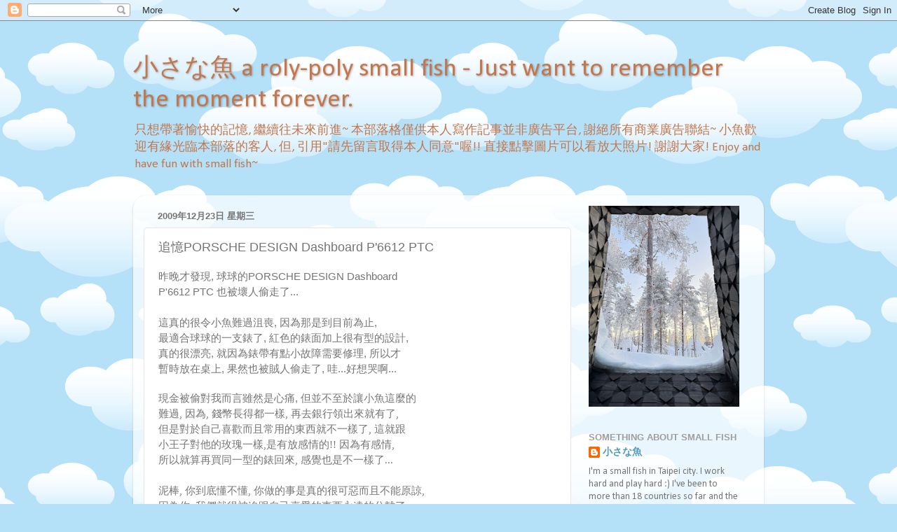

--- FILE ---
content_type: text/html; charset=UTF-8
request_url: http://2nd-ocean.blogspot.com/2009/12/porsche-design-dashboard-p-ptc.html
body_size: 16518
content:
<!DOCTYPE html>
<html class='v2' dir='ltr' lang='zh-TW'>
<head>
<link href='https://www.blogger.com/static/v1/widgets/335934321-css_bundle_v2.css' rel='stylesheet' type='text/css'/>
<meta content='width=1100' name='viewport'/>
<meta content='text/html; charset=UTF-8' http-equiv='Content-Type'/>
<meta content='blogger' name='generator'/>
<link href='http://2nd-ocean.blogspot.com/favicon.ico' rel='icon' type='image/x-icon'/>
<link href='http://2nd-ocean.blogspot.com/2009/12/porsche-design-dashboard-p-ptc.html' rel='canonical'/>
<link rel="alternate" type="application/atom+xml" title="小さな魚 a roly-poly small fish - Just want to remember the moment forever. - Atom" href="http://2nd-ocean.blogspot.com/feeds/posts/default" />
<link rel="alternate" type="application/rss+xml" title="小さな魚 a roly-poly small fish - Just want to remember the moment forever. - RSS" href="http://2nd-ocean.blogspot.com/feeds/posts/default?alt=rss" />
<link rel="service.post" type="application/atom+xml" title="小さな魚 a roly-poly small fish - Just want to remember the moment forever. - Atom" href="https://www.blogger.com/feeds/6567348651669111980/posts/default" />

<link rel="alternate" type="application/atom+xml" title="小さな魚 a roly-poly small fish - Just want to remember the moment forever. - Atom" href="http://2nd-ocean.blogspot.com/feeds/3234875606611937474/comments/default" />
<!--Can't find substitution for tag [blog.ieCssRetrofitLinks]-->
<meta content='http://2nd-ocean.blogspot.com/2009/12/porsche-design-dashboard-p-ptc.html' property='og:url'/>
<meta content='追憶PORSCHE DESIGN Dashboard P&amp;#39;6612 PTC' property='og:title'/>
<meta content='昨晚才發現, 球球的PORSCHE DESIGN Dashboard P&#39;6612 PTC 也被壞人偷走了... 這真的很令小魚難過沮喪, 因為那是到目前為止, 最適合球球的一支錶了, 紅色的錶面加上很有型的設計, 真的很漂亮, 就因為錶帶有點小故障需要修理, 所以才 暫時 放在...' property='og:description'/>
<title>小さな魚 a roly-poly small fish - Just want to remember the moment forever.: 追憶PORSCHE DESIGN Dashboard P&#39;6612 PTC</title>
<style type='text/css'>@font-face{font-family:'Calibri';font-style:normal;font-weight:400;font-display:swap;src:url(//fonts.gstatic.com/l/font?kit=J7afnpV-BGlaFfdAhLEY67FIEjg&skey=a1029226f80653a8&v=v15)format('woff2');unicode-range:U+0000-00FF,U+0131,U+0152-0153,U+02BB-02BC,U+02C6,U+02DA,U+02DC,U+0304,U+0308,U+0329,U+2000-206F,U+20AC,U+2122,U+2191,U+2193,U+2212,U+2215,U+FEFF,U+FFFD;}</style>
<style id='page-skin-1' type='text/css'><!--
/*-----------------------------------------------
Blogger Template Style
Name:     Picture Window
Designer: Josh Peterson
URL:      www.noaesthetic.com
----------------------------------------------- */
/* Variable definitions
====================
<Variable name="keycolor" description="Main Color" type="color" default="#1a222a"/>
<Variable name="body.background" description="Body Background" type="background"
color="#727272" default="#111111 url(//themes.googleusercontent.com/image?id=1OACCYOE0-eoTRTfsBuX1NMN9nz599ufI1Jh0CggPFA_sK80AGkIr8pLtYRpNUKPmwtEa) repeat-x fixed top center"/>
<Group description="Page Text" selector="body">
<Variable name="body.font" description="Font" type="font"
default="normal normal 15px Arial, Tahoma, Helvetica, FreeSans, sans-serif"/>
<Variable name="body.text.color" description="Text Color" type="color" default="#333333"/>
</Group>
<Group description="Backgrounds" selector=".body-fauxcolumns-outer">
<Variable name="body.background.color" description="Outer Background" type="color" default="#296695"/>
<Variable name="header.background.color" description="Header Background" type="color" default="transparent"/>
<Variable name="post.background.color" description="Post Background" type="color" default="#ffffff"/>
</Group>
<Group description="Links" selector=".main-outer">
<Variable name="link.color" description="Link Color" type="color" default="#336699"/>
<Variable name="link.visited.color" description="Visited Color" type="color" default="#6699cc"/>
<Variable name="link.hover.color" description="Hover Color" type="color" default="#33aaff"/>
</Group>
<Group description="Blog Title" selector=".header h1">
<Variable name="header.font" description="Title Font" type="font"
default="normal normal 36px Arial, Tahoma, Helvetica, FreeSans, sans-serif"/>
<Variable name="header.text.color" description="Text Color" type="color" default="#ffffff" />
</Group>
<Group description="Tabs Text" selector=".tabs-inner .widget li a">
<Variable name="tabs.font" description="Font" type="font"
default="normal normal 15px Arial, Tahoma, Helvetica, FreeSans, sans-serif"/>
<Variable name="tabs.text.color" description="Text Color" type="color" default="#ffffff"/>
<Variable name="tabs.selected.text.color" description="Selected Color" type="color" default="#4d99c3"/>
</Group>
<Group description="Tabs Background" selector=".tabs-outer .PageList">
<Variable name="tabs.background.color" description="Background Color" type="color" default="transparent"/>
<Variable name="tabs.selected.background.color" description="Selected Color" type="color" default="transparent"/>
<Variable name="tabs.separator.color" description="Separator Color" type="color" default="transparent"/>
</Group>
<Group description="Post Title" selector="h3.post-title, .comments h4">
<Variable name="post.title.font" description="Title Font" type="font"
default="normal normal 18px Arial, Tahoma, Helvetica, FreeSans, sans-serif"/>
</Group>
<Group description="Date Header" selector=".date-header">
<Variable name="date.header.color" description="Text Color" type="color" default="#757575"/>
</Group>
<Group description="Post" selector=".post">
<Variable name="post.footer.text.color" description="Footer Text Color" type="color" default="#999999"/>
<Variable name="post.border.color" description="Border Color" type="color" default="#dddddd"/>
</Group>
<Group description="Gadgets" selector="h2">
<Variable name="widget.title.font" description="Title Font" type="font"
default="bold normal 13px Arial, Tahoma, Helvetica, FreeSans, sans-serif"/>
<Variable name="widget.title.text.color" description="Title Color" type="color" default="#888888"/>
</Group>
<Group description="Footer" selector=".footer-outer">
<Variable name="footer.text.color" description="Text Color" type="color" default="#cccccc"/>
<Variable name="footer.widget.title.text.color" description="Gadget Title Color" type="color" default="#aaaaaa"/>
</Group>
<Group description="Footer Links" selector=".footer-outer">
<Variable name="footer.link.color" description="Link Color" type="color" default="#99ccee"/>
<Variable name="footer.link.visited.color" description="Visited Color" type="color" default="#77aaee"/>
<Variable name="footer.link.hover.color" description="Hover Color" type="color" default="#33aaff"/>
</Group>
<Variable name="content.margin" description="Content Margin Top" type="length" default="20px"/>
<Variable name="content.padding" description="Content Padding" type="length" default="0"/>
<Variable name="content.background" description="Content Background" type="background"
default="transparent none repeat scroll top left"/>
<Variable name="content.border.radius" description="Content Border Radius" type="length" default="0"/>
<Variable name="content.shadow.spread" description="Content Shadow Spread" type="length" default="0"/>
<Variable name="header.padding" description="Header Padding" type="length" default="0"/>
<Variable name="header.background.gradient" description="Header Gradient" type="url"
default="none"/>
<Variable name="header.border.radius" description="Header Border Radius" type="length" default="0"/>
<Variable name="main.border.radius.top" description="Main Border Radius" type="length" default="20px"/>
<Variable name="footer.border.radius.top" description="Footer Border Radius Top" type="length" default="0"/>
<Variable name="footer.border.radius.bottom" description="Footer Border Radius Bottom" type="length" default="20px"/>
<Variable name="region.shadow.spread" description="Main and Footer Shadow Spread" type="length" default="3px"/>
<Variable name="region.shadow.offset" description="Main and Footer Shadow Offset" type="length" default="1px"/>
<Variable name="tabs.background.gradient" description="Tab Background Gradient" type="url" default="none"/>
<Variable name="tab.selected.background.gradient" description="Selected Tab Background" type="url"
default="url(//www.blogblog.com/1kt/transparent/white80.png)"/>
<Variable name="tab.background" description="Tab Background" type="background"
default="transparent url(//www.blogblog.com/1kt/transparent/black50.png) repeat scroll top left"/>
<Variable name="tab.border.radius" description="Tab Border Radius" type="length" default="10px" />
<Variable name="tab.first.border.radius" description="First Tab Border Radius" type="length" default="10px" />
<Variable name="tabs.border.radius" description="Tabs Border Radius" type="length" default="0" />
<Variable name="tabs.spacing" description="Tab Spacing" type="length" default=".25em"/>
<Variable name="tabs.margin.bottom" description="Tab Margin Bottom" type="length" default="0"/>
<Variable name="tabs.margin.sides" description="Tab Margin Sides" type="length" default="20px"/>
<Variable name="main.background" description="Main Background" type="background"
default="transparent url(//www.blogblog.com/1kt/transparent/white80.png) repeat scroll top left"/>
<Variable name="main.padding.sides" description="Main Padding Sides" type="length" default="20px"/>
<Variable name="footer.background" description="Footer Background" type="background"
default="transparent url(//www.blogblog.com/1kt/transparent/black50.png) repeat scroll top left"/>
<Variable name="post.margin.sides" description="Post Margin Sides" type="length" default="-20px"/>
<Variable name="post.border.radius" description="Post Border Radius" type="length" default="5px"/>
<Variable name="widget.title.text.transform" description="Widget Title Text Transform" type="string" default="uppercase"/>
<Variable name="mobile.background.overlay" description="Mobile Background Overlay" type="string"
default="transparent none repeat scroll top left"/>
<Variable name="startSide" description="Side where text starts in blog language" type="automatic" default="left"/>
<Variable name="endSide" description="Side where text ends in blog language" type="automatic" default="right"/>
*/
/* Content
----------------------------------------------- */
body, .body-fauxcolumn-outer {
font: normal normal 15px Calibri;
color: #757575;
background: #B4E0F8 url(//themes.googleusercontent.com/image?id=1wLTWkU_6PD30roBJNfOzJkbDSVdh23FfYsvrDIfh8emJnpH0BAOKT4kTP4ytiOfdJE2g) repeat scroll top center /* Credit: Goldmund (http://www.istockphoto.com/googleimages.php?id=5729038&platform=blogger) */;
}
html body .region-inner {
min-width: 0;
max-width: 100%;
width: auto;
}
.content-outer {
font-size: 90%;
}
a:link {
text-decoration:none;
color: #4d99c3;
}
a:visited {
text-decoration:none;
color: #82b7d5;
}
a:hover {
text-decoration:underline;
color: #58d2ff;
}
.content-outer {
background: transparent none repeat scroll top left;
-moz-border-radius: 0;
-webkit-border-radius: 0;
-goog-ms-border-radius: 0;
border-radius: 0;
-moz-box-shadow: 0 0 0 rgba(0, 0, 0, .15);
-webkit-box-shadow: 0 0 0 rgba(0, 0, 0, .15);
-goog-ms-box-shadow: 0 0 0 rgba(0, 0, 0, .15);
box-shadow: 0 0 0 rgba(0, 0, 0, .15);
margin: 20px auto;
}
.content-inner {
padding: 0;
}
/* Header
----------------------------------------------- */
.header-outer {
background: transparent none repeat-x scroll top left;
_background-image: none;
color: #c3774d;
-moz-border-radius: 0;
-webkit-border-radius: 0;
-goog-ms-border-radius: 0;
border-radius: 0;
}
.Header img, .Header #header-inner {
-moz-border-radius: 0;
-webkit-border-radius: 0;
-goog-ms-border-radius: 0;
border-radius: 0;
}
.header-inner .Header .titlewrapper,
.header-inner .Header .descriptionwrapper {
padding-left: 0;
padding-right: 0;
}
.Header h1 {
font: normal normal 36px Calibri;
text-shadow: 1px 1px 3px rgba(0, 0, 0, 0.3);
}
.Header h1 a {
color: #c3774d;
}
.Header .description {
font-size: 130%;
}
/* Tabs
----------------------------------------------- */
.tabs-inner {
margin: .5em 20px 0;
padding: 0;
}
.tabs-inner .section {
margin: 0;
}
.tabs-inner .widget ul {
padding: 0;
background: transparent none repeat scroll bottom;
-moz-border-radius: 0;
-webkit-border-radius: 0;
-goog-ms-border-radius: 0;
border-radius: 0;
}
.tabs-inner .widget li {
border: none;
}
.tabs-inner .widget li a {
display: inline-block;
padding: .5em 1em;
margin-right: .25em;
color: #4dc377;
font: normal normal 15px Calibri;
-moz-border-radius: 10px 10px 0 0;
-webkit-border-top-left-radius: 10px;
-webkit-border-top-right-radius: 10px;
-goog-ms-border-radius: 10px 10px 0 0;
border-radius: 10px 10px 0 0;
background: transparent url(//www.blogblog.com/1kt/transparent/black50.png) repeat scroll top left;
border-right: 1px solid transparent;
}
.tabs-inner .widget li:first-child a {
padding-left: 1.25em;
-moz-border-radius-topleft: 10px;
-moz-border-radius-bottomleft: 0;
-webkit-border-top-left-radius: 10px;
-webkit-border-bottom-left-radius: 0;
-goog-ms-border-top-left-radius: 10px;
-goog-ms-border-bottom-left-radius: 0;
border-top-left-radius: 10px;
border-bottom-left-radius: 0;
}
.tabs-inner .widget li.selected a,
.tabs-inner .widget li a:hover {
position: relative;
z-index: 1;
background: transparent url(//www.blogblog.com/1kt/transparent/white80.png) repeat scroll bottom;
color: #4d99c3;
-moz-box-shadow: 0 0 3px rgba(0, 0, 0, .15);
-webkit-box-shadow: 0 0 3px rgba(0, 0, 0, .15);
-goog-ms-box-shadow: 0 0 3px rgba(0, 0, 0, .15);
box-shadow: 0 0 3px rgba(0, 0, 0, .15);
}
/* Headings
----------------------------------------------- */
h2 {
font: bold normal 13px Arial, Tahoma, Helvetica, FreeSans, sans-serif;
text-transform: uppercase;
color: #9e9e9e;
margin: .5em 0;
}
/* Main
----------------------------------------------- */
.main-outer {
background: transparent url(//www.blogblog.com/1kt/transparent/white80.png) repeat scroll top left;
-moz-border-radius: 20px 20px 0 0;
-webkit-border-top-left-radius: 20px;
-webkit-border-top-right-radius: 20px;
-webkit-border-bottom-left-radius: 0;
-webkit-border-bottom-right-radius: 0;
-goog-ms-border-radius: 20px 20px 0 0;
border-radius: 20px 20px 0 0;
-moz-box-shadow: 0 1px 3px rgba(0, 0, 0, .15);
-webkit-box-shadow: 0 1px 3px rgba(0, 0, 0, .15);
-goog-ms-box-shadow: 0 1px 3px rgba(0, 0, 0, .15);
box-shadow: 0 1px 3px rgba(0, 0, 0, .15);
}
.main-inner {
padding: 15px 20px 20px;
}
.main-inner .column-center-inner {
padding: 0 0;
}
.main-inner .column-left-inner {
padding-left: 0;
}
.main-inner .column-right-inner {
padding-right: 0;
}
/* Posts
----------------------------------------------- */
h3.post-title {
margin: 0;
font: normal normal 18px Arial, Tahoma, Helvetica, FreeSans, sans-serif;
}
.comments h4 {
margin: 1em 0 0;
font: normal normal 18px Arial, Tahoma, Helvetica, FreeSans, sans-serif;
}
.date-header span {
color: #757575;
}
.post-outer {
background-color: #ffffff;
border: solid 1px #e6e6e6;
-moz-border-radius: 5px;
-webkit-border-radius: 5px;
border-radius: 5px;
-goog-ms-border-radius: 5px;
padding: 15px 20px;
margin: 0 -20px 20px;
}
.post-body {
line-height: 1.4;
font-size: 110%;
position: relative;
}
.post-header {
margin: 0 0 1.5em;
color: #ababab;
line-height: 1.6;
}
.post-footer {
margin: .5em 0 0;
color: #ababab;
line-height: 1.6;
}
#blog-pager {
font-size: 140%
}
#comments .comment-author {
padding-top: 1.5em;
border-top: dashed 1px #ccc;
border-top: dashed 1px rgba(128, 128, 128, .5);
background-position: 0 1.5em;
}
#comments .comment-author:first-child {
padding-top: 0;
border-top: none;
}
.avatar-image-container {
margin: .2em 0 0;
}
/* Comments
----------------------------------------------- */
.comments .comments-content .icon.blog-author {
background-repeat: no-repeat;
background-image: url([data-uri]);
}
.comments .comments-content .loadmore a {
border-top: 1px solid #58d2ff;
border-bottom: 1px solid #58d2ff;
}
.comments .continue {
border-top: 2px solid #58d2ff;
}
/* Widgets
----------------------------------------------- */
.widget ul, .widget #ArchiveList ul.flat {
padding: 0;
list-style: none;
}
.widget ul li, .widget #ArchiveList ul.flat li {
border-top: dashed 1px #ccc;
border-top: dashed 1px rgba(128, 128, 128, .5);
}
.widget ul li:first-child, .widget #ArchiveList ul.flat li:first-child {
border-top: none;
}
.widget .post-body ul {
list-style: disc;
}
.widget .post-body ul li {
border: none;
}
/* Footer
----------------------------------------------- */
.footer-outer {
color:#d7d7d7;
background: transparent url(//www.blogblog.com/1kt/transparent/black50.png) repeat scroll top left;
-moz-border-radius: 0 0 20px 20px;
-webkit-border-top-left-radius: 0;
-webkit-border-top-right-radius: 0;
-webkit-border-bottom-left-radius: 20px;
-webkit-border-bottom-right-radius: 20px;
-goog-ms-border-radius: 0 0 20px 20px;
border-radius: 0 0 20px 20px;
-moz-box-shadow: 0 1px 3px rgba(0, 0, 0, .15);
-webkit-box-shadow: 0 1px 3px rgba(0, 0, 0, .15);
-goog-ms-box-shadow: 0 1px 3px rgba(0, 0, 0, .15);
box-shadow: 0 1px 3px rgba(0, 0, 0, .15);
}
.footer-inner {
padding: 10px 20px 20px;
}
.footer-outer a {
color: #ade0f1;
}
.footer-outer a:visited {
color: #90c8f1;
}
.footer-outer a:hover {
color: #58d2ff;
}
.footer-outer .widget h2 {
color: #b9b9b9;
}
/* Mobile
----------------------------------------------- */
html body.mobile {
height: auto;
}
html body.mobile {
min-height: 480px;
background-size: 100% auto;
}
.mobile .body-fauxcolumn-outer {
background: transparent none repeat scroll top left;
}
html .mobile .mobile-date-outer, html .mobile .blog-pager {
border-bottom: none;
background: transparent url(//www.blogblog.com/1kt/transparent/white80.png) repeat scroll top left;
margin-bottom: 10px;
}
.mobile .date-outer {
background: transparent url(//www.blogblog.com/1kt/transparent/white80.png) repeat scroll top left;
}
.mobile .header-outer, .mobile .main-outer,
.mobile .post-outer, .mobile .footer-outer {
-moz-border-radius: 0;
-webkit-border-radius: 0;
-goog-ms-border-radius: 0;
border-radius: 0;
}
.mobile .content-outer,
.mobile .main-outer,
.mobile .post-outer {
background: inherit;
border: none;
}
.mobile .content-outer {
font-size: 100%;
}
.mobile-link-button {
background-color: #4d99c3;
}
.mobile-link-button a:link, .mobile-link-button a:visited {
color: #ffffff;
}
.mobile-index-contents {
color: #757575;
}
.mobile .tabs-inner .PageList .widget-content {
background: transparent url(//www.blogblog.com/1kt/transparent/white80.png) repeat scroll bottom;
color: #4d99c3;
}
.mobile .tabs-inner .PageList .widget-content .pagelist-arrow {
border-left: 1px solid transparent;
}

--></style>
<style id='template-skin-1' type='text/css'><!--
body {
min-width: 900px;
}
.content-outer, .content-fauxcolumn-outer, .region-inner {
min-width: 900px;
max-width: 900px;
_width: 900px;
}
.main-inner .columns {
padding-left: 0px;
padding-right: 260px;
}
.main-inner .fauxcolumn-center-outer {
left: 0px;
right: 260px;
/* IE6 does not respect left and right together */
_width: expression(this.parentNode.offsetWidth -
parseInt("0px") -
parseInt("260px") + 'px');
}
.main-inner .fauxcolumn-left-outer {
width: 0px;
}
.main-inner .fauxcolumn-right-outer {
width: 260px;
}
.main-inner .column-left-outer {
width: 0px;
right: 100%;
margin-left: -0px;
}
.main-inner .column-right-outer {
width: 260px;
margin-right: -260px;
}
#layout {
min-width: 0;
}
#layout .content-outer {
min-width: 0;
width: 800px;
}
#layout .region-inner {
min-width: 0;
width: auto;
}
body#layout div.add_widget {
padding: 8px;
}
body#layout div.add_widget a {
margin-left: 32px;
}
--></style>
<style>
    body {background-image:url(\/\/themes.googleusercontent.com\/image?id=1wLTWkU_6PD30roBJNfOzJkbDSVdh23FfYsvrDIfh8emJnpH0BAOKT4kTP4ytiOfdJE2g);}
    
@media (max-width: 200px) { body {background-image:url(\/\/themes.googleusercontent.com\/image?id=1wLTWkU_6PD30roBJNfOzJkbDSVdh23FfYsvrDIfh8emJnpH0BAOKT4kTP4ytiOfdJE2g&options=w200);}}
@media (max-width: 400px) and (min-width: 201px) { body {background-image:url(\/\/themes.googleusercontent.com\/image?id=1wLTWkU_6PD30roBJNfOzJkbDSVdh23FfYsvrDIfh8emJnpH0BAOKT4kTP4ytiOfdJE2g&options=w400);}}
@media (max-width: 800px) and (min-width: 401px) { body {background-image:url(\/\/themes.googleusercontent.com\/image?id=1wLTWkU_6PD30roBJNfOzJkbDSVdh23FfYsvrDIfh8emJnpH0BAOKT4kTP4ytiOfdJE2g&options=w800);}}
@media (max-width: 1200px) and (min-width: 801px) { body {background-image:url(\/\/themes.googleusercontent.com\/image?id=1wLTWkU_6PD30roBJNfOzJkbDSVdh23FfYsvrDIfh8emJnpH0BAOKT4kTP4ytiOfdJE2g&options=w1200);}}
/* Last tag covers anything over one higher than the previous max-size cap. */
@media (min-width: 1201px) { body {background-image:url(\/\/themes.googleusercontent.com\/image?id=1wLTWkU_6PD30roBJNfOzJkbDSVdh23FfYsvrDIfh8emJnpH0BAOKT4kTP4ytiOfdJE2g&options=w1600);}}
  </style>
<link href='https://www.blogger.com/dyn-css/authorization.css?targetBlogID=6567348651669111980&amp;zx=732f0950-d855-45ca-93f5-a21bc47726c3' media='none' onload='if(media!=&#39;all&#39;)media=&#39;all&#39;' rel='stylesheet'/><noscript><link href='https://www.blogger.com/dyn-css/authorization.css?targetBlogID=6567348651669111980&amp;zx=732f0950-d855-45ca-93f5-a21bc47726c3' rel='stylesheet'/></noscript>
<meta name='google-adsense-platform-account' content='ca-host-pub-1556223355139109'/>
<meta name='google-adsense-platform-domain' content='blogspot.com'/>

</head>
<body class='loading'>
<div class='navbar section' id='navbar' name='導覽列'><div class='widget Navbar' data-version='1' id='Navbar1'><script type="text/javascript">
    function setAttributeOnload(object, attribute, val) {
      if(window.addEventListener) {
        window.addEventListener('load',
          function(){ object[attribute] = val; }, false);
      } else {
        window.attachEvent('onload', function(){ object[attribute] = val; });
      }
    }
  </script>
<div id="navbar-iframe-container"></div>
<script type="text/javascript" src="https://apis.google.com/js/platform.js"></script>
<script type="text/javascript">
      gapi.load("gapi.iframes:gapi.iframes.style.bubble", function() {
        if (gapi.iframes && gapi.iframes.getContext) {
          gapi.iframes.getContext().openChild({
              url: 'https://www.blogger.com/navbar/6567348651669111980?po\x3d3234875606611937474\x26origin\x3dhttp://2nd-ocean.blogspot.com',
              where: document.getElementById("navbar-iframe-container"),
              id: "navbar-iframe"
          });
        }
      });
    </script><script type="text/javascript">
(function() {
var script = document.createElement('script');
script.type = 'text/javascript';
script.src = '//pagead2.googlesyndication.com/pagead/js/google_top_exp.js';
var head = document.getElementsByTagName('head')[0];
if (head) {
head.appendChild(script);
}})();
</script>
</div></div>
<div class='body-fauxcolumns'>
<div class='fauxcolumn-outer body-fauxcolumn-outer'>
<div class='cap-top'>
<div class='cap-left'></div>
<div class='cap-right'></div>
</div>
<div class='fauxborder-left'>
<div class='fauxborder-right'></div>
<div class='fauxcolumn-inner'>
</div>
</div>
<div class='cap-bottom'>
<div class='cap-left'></div>
<div class='cap-right'></div>
</div>
</div>
</div>
<div class='content'>
<div class='content-fauxcolumns'>
<div class='fauxcolumn-outer content-fauxcolumn-outer'>
<div class='cap-top'>
<div class='cap-left'></div>
<div class='cap-right'></div>
</div>
<div class='fauxborder-left'>
<div class='fauxborder-right'></div>
<div class='fauxcolumn-inner'>
</div>
</div>
<div class='cap-bottom'>
<div class='cap-left'></div>
<div class='cap-right'></div>
</div>
</div>
</div>
<div class='content-outer'>
<div class='content-cap-top cap-top'>
<div class='cap-left'></div>
<div class='cap-right'></div>
</div>
<div class='fauxborder-left content-fauxborder-left'>
<div class='fauxborder-right content-fauxborder-right'></div>
<div class='content-inner'>
<header>
<div class='header-outer'>
<div class='header-cap-top cap-top'>
<div class='cap-left'></div>
<div class='cap-right'></div>
</div>
<div class='fauxborder-left header-fauxborder-left'>
<div class='fauxborder-right header-fauxborder-right'></div>
<div class='region-inner header-inner'>
<div class='header section' id='header' name='標頭'><div class='widget Header' data-version='1' id='Header1'>
<div id='header-inner'>
<div class='titlewrapper'>
<h1 class='title'>
<a href='http://2nd-ocean.blogspot.com/'>
小さな魚 a roly-poly small fish - Just want to remember the moment forever.
</a>
</h1>
</div>
<div class='descriptionwrapper'>
<p class='description'><span>只想帶著愉快的記憶, 繼續往未來前進~

本部落格僅供本人寫作記事並非廣告平台, 謝絕所有商業廣告聯結~ 小魚歡迎有緣光臨本部落的客人, 但, 引用"請先留言取得本人同意"喔!! 直接點擊圖片可以看放大照片! 謝謝大家! Enjoy and have fun with small fish~
</span></p>
</div>
</div>
</div></div>
</div>
</div>
<div class='header-cap-bottom cap-bottom'>
<div class='cap-left'></div>
<div class='cap-right'></div>
</div>
</div>
</header>
<div class='tabs-outer'>
<div class='tabs-cap-top cap-top'>
<div class='cap-left'></div>
<div class='cap-right'></div>
</div>
<div class='fauxborder-left tabs-fauxborder-left'>
<div class='fauxborder-right tabs-fauxborder-right'></div>
<div class='region-inner tabs-inner'>
<div class='tabs section' id='crosscol' name='跨欄區'><div class='widget Translate' data-version='1' id='Translate1'>
<h2 class='title'>Translation</h2>
<div id='google_translate_element'></div>
<script>
    function googleTranslateElementInit() {
      new google.translate.TranslateElement({
        pageLanguage: 'zh',
        autoDisplay: 'true',
        layout: google.translate.TranslateElement.InlineLayout.VERTICAL
      }, 'google_translate_element');
    }
  </script>
<script src='//translate.google.com/translate_a/element.js?cb=googleTranslateElementInit'></script>
<div class='clear'></div>
</div></div>
<div class='tabs no-items section' id='crosscol-overflow' name='Cross-Column 2'></div>
</div>
</div>
<div class='tabs-cap-bottom cap-bottom'>
<div class='cap-left'></div>
<div class='cap-right'></div>
</div>
</div>
<div class='main-outer'>
<div class='main-cap-top cap-top'>
<div class='cap-left'></div>
<div class='cap-right'></div>
</div>
<div class='fauxborder-left main-fauxborder-left'>
<div class='fauxborder-right main-fauxborder-right'></div>
<div class='region-inner main-inner'>
<div class='columns fauxcolumns'>
<div class='fauxcolumn-outer fauxcolumn-center-outer'>
<div class='cap-top'>
<div class='cap-left'></div>
<div class='cap-right'></div>
</div>
<div class='fauxborder-left'>
<div class='fauxborder-right'></div>
<div class='fauxcolumn-inner'>
</div>
</div>
<div class='cap-bottom'>
<div class='cap-left'></div>
<div class='cap-right'></div>
</div>
</div>
<div class='fauxcolumn-outer fauxcolumn-left-outer'>
<div class='cap-top'>
<div class='cap-left'></div>
<div class='cap-right'></div>
</div>
<div class='fauxborder-left'>
<div class='fauxborder-right'></div>
<div class='fauxcolumn-inner'>
</div>
</div>
<div class='cap-bottom'>
<div class='cap-left'></div>
<div class='cap-right'></div>
</div>
</div>
<div class='fauxcolumn-outer fauxcolumn-right-outer'>
<div class='cap-top'>
<div class='cap-left'></div>
<div class='cap-right'></div>
</div>
<div class='fauxborder-left'>
<div class='fauxborder-right'></div>
<div class='fauxcolumn-inner'>
</div>
</div>
<div class='cap-bottom'>
<div class='cap-left'></div>
<div class='cap-right'></div>
</div>
</div>
<!-- corrects IE6 width calculation -->
<div class='columns-inner'>
<div class='column-center-outer'>
<div class='column-center-inner'>
<div class='main section' id='main' name='主版面'><div class='widget Blog' data-version='1' id='Blog1'>
<div class='blog-posts hfeed'>

          <div class="date-outer">
        
<h2 class='date-header'><span>2009年12月23日 星期三</span></h2>

          <div class="date-posts">
        
<div class='post-outer'>
<div class='post hentry uncustomized-post-template' itemprop='blogPost' itemscope='itemscope' itemtype='http://schema.org/BlogPosting'>
<meta content='6567348651669111980' itemprop='blogId'/>
<meta content='3234875606611937474' itemprop='postId'/>
<a name='3234875606611937474'></a>
<h3 class='post-title entry-title' itemprop='name'>
追憶PORSCHE DESIGN Dashboard P&#39;6612 PTC
</h3>
<div class='post-header'>
<div class='post-header-line-1'></div>
</div>
<div class='post-body entry-content' id='post-body-3234875606611937474' itemprop='description articleBody'>
<span style="font-family: Verdana, sans-serif;">昨晚才發現, 球球的PORSCHE DESIGN Dashboard </span><br /><span style="font-family: Verdana, sans-serif;">P'6612 PTC </span><span style="font-family: Verdana, sans-serif;">也被壞人偷走了... </span><br /><span style="font-family: Verdana, sans-serif;"></span><br /><span style="font-family: Verdana, sans-serif;">這真的很令小魚難過沮喪, 因為那是到目前為止, </span><br /><span style="font-family: Verdana, sans-serif;">最適合球球的一支錶了, 紅色的錶面加上很有型的設計, </span><br /><span style="font-family: Verdana, sans-serif;">真的很漂亮, 就因為錶帶有點小故障需要修理, 所以才</span><br /><span style="font-family: Verdana, sans-serif;">暫時</span><span style="font-family: Verdana, sans-serif;">放在桌上, 果然也被賊人偷走了, 哇...好想哭啊...</span><br /><br /><span style="font-family: Verdana, sans-serif;">現金被偷對我而言雖然是心痛, 但並不至於讓小魚這麼的</span><br /><span style="font-family: Verdana;">難過, 因為, 錢幣長得都一樣, 再去銀行領出來就有了,</span><br /><span style="font-family: Verdana;">但是對於自己喜歡而且</span><span style="font-family: Verdana;">常用的東西就不一樣了, 這就跟</span><br /><span style="font-family: Verdana;">小王子對他的玫瑰一樣,</span><span style="font-family: Verdana;">是有放感情的!! 因為有感情, </span><br /><span style="font-family: Verdana;">所以就算再買同一型</span><span style="font-family: Verdana;">的錶</span><span style="font-family: Verdana;">回來, 感覺也是不一樣了...</span><br /><span style="font-family: Verdana;"></span><br /><span style="font-family: Verdana;">泥棒, 你到底懂不懂, </span><span style="font-family: Verdana;">你做的事是真的很可惡而且不能原諒,</span><br /><span style="font-family: Verdana;">因為你, 我們就得被迫跟</span><span style="font-family: Verdana;">自己喜愛的東西永遠的</span><span style="font-family: Verdana;">分離了...</span>
<div style='clear: both;'></div>
</div>
<div class='post-footer'>
<div class='post-footer-line post-footer-line-1'>
<span class='post-author vcard'>
張貼者&#65306;
<span class='fn' itemprop='author' itemscope='itemscope' itemtype='http://schema.org/Person'>
<meta content='https://www.blogger.com/profile/04327365169351070231' itemprop='url'/>
<a class='g-profile' href='https://www.blogger.com/profile/04327365169351070231' rel='author' title='author profile'>
<span itemprop='name'>小さな魚</span>
</a>
</span>
</span>
<span class='post-timestamp'>
於
<meta content='http://2nd-ocean.blogspot.com/2009/12/porsche-design-dashboard-p-ptc.html' itemprop='url'/>
<a class='timestamp-link' href='http://2nd-ocean.blogspot.com/2009/12/porsche-design-dashboard-p-ptc.html' rel='bookmark' title='permanent link'><abbr class='published' itemprop='datePublished' title='2009-12-23T16:07:00+08:00'>下午4:07</abbr></a>
</span>
<span class='post-comment-link'>
</span>
<span class='post-icons'>
<span class='item-action'>
<a href='https://www.blogger.com/email-post/6567348651669111980/3234875606611937474' title='電子郵件發布'>
<img alt='' class='icon-action' height='13' src='https://resources.blogblog.com/img/icon18_email.gif' width='18'/>
</a>
</span>
<span class='item-control blog-admin pid-1202057067'>
<a href='https://www.blogger.com/post-edit.g?blogID=6567348651669111980&postID=3234875606611937474&from=pencil' title='編輯文章'>
<img alt='' class='icon-action' height='18' src='https://resources.blogblog.com/img/icon18_edit_allbkg.gif' width='18'/>
</a>
</span>
</span>
<div class='post-share-buttons goog-inline-block'>
</div>
</div>
<div class='post-footer-line post-footer-line-2'>
<span class='post-labels'>
標籤&#65306;
<a href='http://2nd-ocean.blogspot.com/search/label/%E5%B0%8F%E9%AD%9A%E5%BF%83%E4%BA%8B' rel='tag'>小魚心事</a>
</span>
</div>
<div class='post-footer-line post-footer-line-3'>
<span class='post-location'>
</span>
</div>
</div>
</div>
<div class='comments' id='comments'>
<a name='comments'></a>
<h4>沒有留言:</h4>
<div id='Blog1_comments-block-wrapper'>
<dl class='avatar-comment-indent' id='comments-block'>
</dl>
</div>
<p class='comment-footer'>
<div class='comment-form'>
<a name='comment-form'></a>
<h4 id='comment-post-message'>張貼留言</h4>
<p>
</p>
<a href='https://www.blogger.com/comment/frame/6567348651669111980?po=3234875606611937474&hl=zh-TW&saa=85391&origin=http://2nd-ocean.blogspot.com' id='comment-editor-src'></a>
<iframe allowtransparency='true' class='blogger-iframe-colorize blogger-comment-from-post' frameborder='0' height='410px' id='comment-editor' name='comment-editor' src='' width='100%'></iframe>
<script src='https://www.blogger.com/static/v1/jsbin/2830521187-comment_from_post_iframe.js' type='text/javascript'></script>
<script type='text/javascript'>
      BLOG_CMT_createIframe('https://www.blogger.com/rpc_relay.html');
    </script>
</div>
</p>
</div>
</div>

        </div></div>
      
</div>
<div class='blog-pager' id='blog-pager'>
<span id='blog-pager-newer-link'>
<a class='blog-pager-newer-link' href='http://2nd-ocean.blogspot.com/2009/12/loro-piana-bag-from_27.html' id='Blog1_blog-pager-newer-link' title='較新的文章'>較新的文章</a>
</span>
<span id='blog-pager-older-link'>
<a class='blog-pager-older-link' href='http://2nd-ocean.blogspot.com/2009/12/blog-post.html' id='Blog1_blog-pager-older-link' title='較舊的文章'>較舊的文章</a>
</span>
<a class='home-link' href='http://2nd-ocean.blogspot.com/'>首頁</a>
</div>
<div class='clear'></div>
<div class='post-feeds'>
<div class='feed-links'>
訂閱&#65306;
<a class='feed-link' href='http://2nd-ocean.blogspot.com/feeds/3234875606611937474/comments/default' target='_blank' type='application/atom+xml'>張貼留言 (Atom)</a>
</div>
</div>
</div></div>
</div>
</div>
<div class='column-left-outer'>
<div class='column-left-inner'>
<aside>
</aside>
</div>
</div>
<div class='column-right-outer'>
<div class='column-right-inner'>
<aside>
<div class='sidebar section' id='sidebar-right-1'><div class='widget Image' data-version='1' id='Image1'>
<div class='widget-content'>
<img alt='' height='336' id='Image1_img' src='https://blogger.googleusercontent.com/img/a/AVvXsEjkkUYnPRl2Hd7yY8Tq1viIGDFZgKK2u9bMQpk5yJIxek08yi4_7x74kFjw0ikUnJRt1LG-MVRVh2ROISrhjaDeaxZKKJWFHfgaQq1R5ghv0P24OGbBIbEiEjJKlMtaGzhFF-NWSsp9IJCLLZjagycSBQlJnLWKCE_odvZnQeevq2vibT4PT8fu7T2jq2UZ=s336' width='252'/>
<br/>
</div>
<div class='clear'></div>
</div><div class='widget Profile' data-version='1' id='Profile1'>
<h2>Something about small fish</h2>
<div class='widget-content'>
<dl class='profile-datablock'>
<dt class='profile-data'>
<a class='profile-name-link g-profile' href='https://www.blogger.com/profile/04327365169351070231' rel='author' style='background-image: url(//www.blogger.com/img/logo-16.png);'>
小さな魚
</a>
</dt>
<dd class='profile-textblock'>I'm a small fish in Taipei city. I work hard and play hard :) I've been to more than 18 countries so far and the number is increasing. My dream is to travel around the world within 20 years. To see and to experience everything wonderful by myself. 小さな魚です&#12289;旅行が大好きです&#12290;今までだいたい１8国くらい行きました&#12290;いろいろな国へ旅行して&#12289;美味しい料理やワインを楽しんだりして幸せだと思います&#12290; もちろん&#12289;日本へ旅行する事も大好きです&#12289;この２年間で１8回くらい行ったかな&#12290;世界に素晴らしい事がもっと&#12289;もっと知りたいです&#12290;</dd>
</dl>
<a class='profile-link' href='https://www.blogger.com/profile/04327365169351070231' rel='author'>檢視我的完整簡介</a>
<div class='clear'></div>
</div>
</div><div class='widget BlogArchive' data-version='1' id='BlogArchive1'>
<h2>as time goes by</h2>
<div class='widget-content'>
<div id='ArchiveList'>
<div id='BlogArchive1_ArchiveList'>
<ul class='hierarchy'>
<li class='archivedate collapsed'>
<a class='toggle' href='javascript:void(0)'>
<span class='zippy'>

        &#9658;&#160;
      
</span>
</a>
<a class='post-count-link' href='http://2nd-ocean.blogspot.com/2025/'>
2025
</a>
<span class='post-count' dir='ltr'>(5)</span>
<ul class='hierarchy'>
<li class='archivedate collapsed'>
<a class='toggle' href='javascript:void(0)'>
<span class='zippy'>

        &#9658;&#160;
      
</span>
</a>
<a class='post-count-link' href='http://2nd-ocean.blogspot.com/2025/03/'>
3月
</a>
<span class='post-count' dir='ltr'>(1)</span>
</li>
</ul>
<ul class='hierarchy'>
<li class='archivedate collapsed'>
<a class='toggle' href='javascript:void(0)'>
<span class='zippy'>

        &#9658;&#160;
      
</span>
</a>
<a class='post-count-link' href='http://2nd-ocean.blogspot.com/2025/02/'>
2月
</a>
<span class='post-count' dir='ltr'>(1)</span>
</li>
</ul>
<ul class='hierarchy'>
<li class='archivedate collapsed'>
<a class='toggle' href='javascript:void(0)'>
<span class='zippy'>

        &#9658;&#160;
      
</span>
</a>
<a class='post-count-link' href='http://2nd-ocean.blogspot.com/2025/01/'>
1月
</a>
<span class='post-count' dir='ltr'>(3)</span>
</li>
</ul>
</li>
</ul>
<ul class='hierarchy'>
<li class='archivedate collapsed'>
<a class='toggle' href='javascript:void(0)'>
<span class='zippy'>

        &#9658;&#160;
      
</span>
</a>
<a class='post-count-link' href='http://2nd-ocean.blogspot.com/2017/'>
2017
</a>
<span class='post-count' dir='ltr'>(2)</span>
<ul class='hierarchy'>
<li class='archivedate collapsed'>
<a class='toggle' href='javascript:void(0)'>
<span class='zippy'>

        &#9658;&#160;
      
</span>
</a>
<a class='post-count-link' href='http://2nd-ocean.blogspot.com/2017/07/'>
7月
</a>
<span class='post-count' dir='ltr'>(2)</span>
</li>
</ul>
</li>
</ul>
<ul class='hierarchy'>
<li class='archivedate collapsed'>
<a class='toggle' href='javascript:void(0)'>
<span class='zippy'>

        &#9658;&#160;
      
</span>
</a>
<a class='post-count-link' href='http://2nd-ocean.blogspot.com/2015/'>
2015
</a>
<span class='post-count' dir='ltr'>(6)</span>
<ul class='hierarchy'>
<li class='archivedate collapsed'>
<a class='toggle' href='javascript:void(0)'>
<span class='zippy'>

        &#9658;&#160;
      
</span>
</a>
<a class='post-count-link' href='http://2nd-ocean.blogspot.com/2015/05/'>
5月
</a>
<span class='post-count' dir='ltr'>(1)</span>
</li>
</ul>
<ul class='hierarchy'>
<li class='archivedate collapsed'>
<a class='toggle' href='javascript:void(0)'>
<span class='zippy'>

        &#9658;&#160;
      
</span>
</a>
<a class='post-count-link' href='http://2nd-ocean.blogspot.com/2015/03/'>
3月
</a>
<span class='post-count' dir='ltr'>(1)</span>
</li>
</ul>
<ul class='hierarchy'>
<li class='archivedate collapsed'>
<a class='toggle' href='javascript:void(0)'>
<span class='zippy'>

        &#9658;&#160;
      
</span>
</a>
<a class='post-count-link' href='http://2nd-ocean.blogspot.com/2015/02/'>
2月
</a>
<span class='post-count' dir='ltr'>(2)</span>
</li>
</ul>
<ul class='hierarchy'>
<li class='archivedate collapsed'>
<a class='toggle' href='javascript:void(0)'>
<span class='zippy'>

        &#9658;&#160;
      
</span>
</a>
<a class='post-count-link' href='http://2nd-ocean.blogspot.com/2015/01/'>
1月
</a>
<span class='post-count' dir='ltr'>(2)</span>
</li>
</ul>
</li>
</ul>
<ul class='hierarchy'>
<li class='archivedate collapsed'>
<a class='toggle' href='javascript:void(0)'>
<span class='zippy'>

        &#9658;&#160;
      
</span>
</a>
<a class='post-count-link' href='http://2nd-ocean.blogspot.com/2014/'>
2014
</a>
<span class='post-count' dir='ltr'>(10)</span>
<ul class='hierarchy'>
<li class='archivedate collapsed'>
<a class='toggle' href='javascript:void(0)'>
<span class='zippy'>

        &#9658;&#160;
      
</span>
</a>
<a class='post-count-link' href='http://2nd-ocean.blogspot.com/2014/12/'>
12月
</a>
<span class='post-count' dir='ltr'>(3)</span>
</li>
</ul>
<ul class='hierarchy'>
<li class='archivedate collapsed'>
<a class='toggle' href='javascript:void(0)'>
<span class='zippy'>

        &#9658;&#160;
      
</span>
</a>
<a class='post-count-link' href='http://2nd-ocean.blogspot.com/2014/11/'>
11月
</a>
<span class='post-count' dir='ltr'>(2)</span>
</li>
</ul>
<ul class='hierarchy'>
<li class='archivedate collapsed'>
<a class='toggle' href='javascript:void(0)'>
<span class='zippy'>

        &#9658;&#160;
      
</span>
</a>
<a class='post-count-link' href='http://2nd-ocean.blogspot.com/2014/10/'>
10月
</a>
<span class='post-count' dir='ltr'>(3)</span>
</li>
</ul>
<ul class='hierarchy'>
<li class='archivedate collapsed'>
<a class='toggle' href='javascript:void(0)'>
<span class='zippy'>

        &#9658;&#160;
      
</span>
</a>
<a class='post-count-link' href='http://2nd-ocean.blogspot.com/2014/09/'>
9月
</a>
<span class='post-count' dir='ltr'>(1)</span>
</li>
</ul>
<ul class='hierarchy'>
<li class='archivedate collapsed'>
<a class='toggle' href='javascript:void(0)'>
<span class='zippy'>

        &#9658;&#160;
      
</span>
</a>
<a class='post-count-link' href='http://2nd-ocean.blogspot.com/2014/07/'>
7月
</a>
<span class='post-count' dir='ltr'>(1)</span>
</li>
</ul>
</li>
</ul>
<ul class='hierarchy'>
<li class='archivedate collapsed'>
<a class='toggle' href='javascript:void(0)'>
<span class='zippy'>

        &#9658;&#160;
      
</span>
</a>
<a class='post-count-link' href='http://2nd-ocean.blogspot.com/2013/'>
2013
</a>
<span class='post-count' dir='ltr'>(5)</span>
<ul class='hierarchy'>
<li class='archivedate collapsed'>
<a class='toggle' href='javascript:void(0)'>
<span class='zippy'>

        &#9658;&#160;
      
</span>
</a>
<a class='post-count-link' href='http://2nd-ocean.blogspot.com/2013/12/'>
12月
</a>
<span class='post-count' dir='ltr'>(1)</span>
</li>
</ul>
<ul class='hierarchy'>
<li class='archivedate collapsed'>
<a class='toggle' href='javascript:void(0)'>
<span class='zippy'>

        &#9658;&#160;
      
</span>
</a>
<a class='post-count-link' href='http://2nd-ocean.blogspot.com/2013/10/'>
10月
</a>
<span class='post-count' dir='ltr'>(1)</span>
</li>
</ul>
<ul class='hierarchy'>
<li class='archivedate collapsed'>
<a class='toggle' href='javascript:void(0)'>
<span class='zippy'>

        &#9658;&#160;
      
</span>
</a>
<a class='post-count-link' href='http://2nd-ocean.blogspot.com/2013/01/'>
1月
</a>
<span class='post-count' dir='ltr'>(3)</span>
</li>
</ul>
</li>
</ul>
<ul class='hierarchy'>
<li class='archivedate collapsed'>
<a class='toggle' href='javascript:void(0)'>
<span class='zippy'>

        &#9658;&#160;
      
</span>
</a>
<a class='post-count-link' href='http://2nd-ocean.blogspot.com/2012/'>
2012
</a>
<span class='post-count' dir='ltr'>(37)</span>
<ul class='hierarchy'>
<li class='archivedate collapsed'>
<a class='toggle' href='javascript:void(0)'>
<span class='zippy'>

        &#9658;&#160;
      
</span>
</a>
<a class='post-count-link' href='http://2nd-ocean.blogspot.com/2012/09/'>
9月
</a>
<span class='post-count' dir='ltr'>(2)</span>
</li>
</ul>
<ul class='hierarchy'>
<li class='archivedate collapsed'>
<a class='toggle' href='javascript:void(0)'>
<span class='zippy'>

        &#9658;&#160;
      
</span>
</a>
<a class='post-count-link' href='http://2nd-ocean.blogspot.com/2012/07/'>
7月
</a>
<span class='post-count' dir='ltr'>(4)</span>
</li>
</ul>
<ul class='hierarchy'>
<li class='archivedate collapsed'>
<a class='toggle' href='javascript:void(0)'>
<span class='zippy'>

        &#9658;&#160;
      
</span>
</a>
<a class='post-count-link' href='http://2nd-ocean.blogspot.com/2012/06/'>
6月
</a>
<span class='post-count' dir='ltr'>(2)</span>
</li>
</ul>
<ul class='hierarchy'>
<li class='archivedate collapsed'>
<a class='toggle' href='javascript:void(0)'>
<span class='zippy'>

        &#9658;&#160;
      
</span>
</a>
<a class='post-count-link' href='http://2nd-ocean.blogspot.com/2012/05/'>
5月
</a>
<span class='post-count' dir='ltr'>(2)</span>
</li>
</ul>
<ul class='hierarchy'>
<li class='archivedate collapsed'>
<a class='toggle' href='javascript:void(0)'>
<span class='zippy'>

        &#9658;&#160;
      
</span>
</a>
<a class='post-count-link' href='http://2nd-ocean.blogspot.com/2012/03/'>
3月
</a>
<span class='post-count' dir='ltr'>(6)</span>
</li>
</ul>
<ul class='hierarchy'>
<li class='archivedate collapsed'>
<a class='toggle' href='javascript:void(0)'>
<span class='zippy'>

        &#9658;&#160;
      
</span>
</a>
<a class='post-count-link' href='http://2nd-ocean.blogspot.com/2012/02/'>
2月
</a>
<span class='post-count' dir='ltr'>(9)</span>
</li>
</ul>
<ul class='hierarchy'>
<li class='archivedate collapsed'>
<a class='toggle' href='javascript:void(0)'>
<span class='zippy'>

        &#9658;&#160;
      
</span>
</a>
<a class='post-count-link' href='http://2nd-ocean.blogspot.com/2012/01/'>
1月
</a>
<span class='post-count' dir='ltr'>(12)</span>
</li>
</ul>
</li>
</ul>
<ul class='hierarchy'>
<li class='archivedate collapsed'>
<a class='toggle' href='javascript:void(0)'>
<span class='zippy'>

        &#9658;&#160;
      
</span>
</a>
<a class='post-count-link' href='http://2nd-ocean.blogspot.com/2011/'>
2011
</a>
<span class='post-count' dir='ltr'>(147)</span>
<ul class='hierarchy'>
<li class='archivedate collapsed'>
<a class='toggle' href='javascript:void(0)'>
<span class='zippy'>

        &#9658;&#160;
      
</span>
</a>
<a class='post-count-link' href='http://2nd-ocean.blogspot.com/2011/12/'>
12月
</a>
<span class='post-count' dir='ltr'>(7)</span>
</li>
</ul>
<ul class='hierarchy'>
<li class='archivedate collapsed'>
<a class='toggle' href='javascript:void(0)'>
<span class='zippy'>

        &#9658;&#160;
      
</span>
</a>
<a class='post-count-link' href='http://2nd-ocean.blogspot.com/2011/11/'>
11月
</a>
<span class='post-count' dir='ltr'>(7)</span>
</li>
</ul>
<ul class='hierarchy'>
<li class='archivedate collapsed'>
<a class='toggle' href='javascript:void(0)'>
<span class='zippy'>

        &#9658;&#160;
      
</span>
</a>
<a class='post-count-link' href='http://2nd-ocean.blogspot.com/2011/10/'>
10月
</a>
<span class='post-count' dir='ltr'>(6)</span>
</li>
</ul>
<ul class='hierarchy'>
<li class='archivedate collapsed'>
<a class='toggle' href='javascript:void(0)'>
<span class='zippy'>

        &#9658;&#160;
      
</span>
</a>
<a class='post-count-link' href='http://2nd-ocean.blogspot.com/2011/09/'>
9月
</a>
<span class='post-count' dir='ltr'>(11)</span>
</li>
</ul>
<ul class='hierarchy'>
<li class='archivedate collapsed'>
<a class='toggle' href='javascript:void(0)'>
<span class='zippy'>

        &#9658;&#160;
      
</span>
</a>
<a class='post-count-link' href='http://2nd-ocean.blogspot.com/2011/08/'>
8月
</a>
<span class='post-count' dir='ltr'>(5)</span>
</li>
</ul>
<ul class='hierarchy'>
<li class='archivedate collapsed'>
<a class='toggle' href='javascript:void(0)'>
<span class='zippy'>

        &#9658;&#160;
      
</span>
</a>
<a class='post-count-link' href='http://2nd-ocean.blogspot.com/2011/07/'>
7月
</a>
<span class='post-count' dir='ltr'>(10)</span>
</li>
</ul>
<ul class='hierarchy'>
<li class='archivedate collapsed'>
<a class='toggle' href='javascript:void(0)'>
<span class='zippy'>

        &#9658;&#160;
      
</span>
</a>
<a class='post-count-link' href='http://2nd-ocean.blogspot.com/2011/06/'>
6月
</a>
<span class='post-count' dir='ltr'>(12)</span>
</li>
</ul>
<ul class='hierarchy'>
<li class='archivedate collapsed'>
<a class='toggle' href='javascript:void(0)'>
<span class='zippy'>

        &#9658;&#160;
      
</span>
</a>
<a class='post-count-link' href='http://2nd-ocean.blogspot.com/2011/05/'>
5月
</a>
<span class='post-count' dir='ltr'>(19)</span>
</li>
</ul>
<ul class='hierarchy'>
<li class='archivedate collapsed'>
<a class='toggle' href='javascript:void(0)'>
<span class='zippy'>

        &#9658;&#160;
      
</span>
</a>
<a class='post-count-link' href='http://2nd-ocean.blogspot.com/2011/04/'>
4月
</a>
<span class='post-count' dir='ltr'>(17)</span>
</li>
</ul>
<ul class='hierarchy'>
<li class='archivedate collapsed'>
<a class='toggle' href='javascript:void(0)'>
<span class='zippy'>

        &#9658;&#160;
      
</span>
</a>
<a class='post-count-link' href='http://2nd-ocean.blogspot.com/2011/03/'>
3月
</a>
<span class='post-count' dir='ltr'>(18)</span>
</li>
</ul>
<ul class='hierarchy'>
<li class='archivedate collapsed'>
<a class='toggle' href='javascript:void(0)'>
<span class='zippy'>

        &#9658;&#160;
      
</span>
</a>
<a class='post-count-link' href='http://2nd-ocean.blogspot.com/2011/02/'>
2月
</a>
<span class='post-count' dir='ltr'>(26)</span>
</li>
</ul>
<ul class='hierarchy'>
<li class='archivedate collapsed'>
<a class='toggle' href='javascript:void(0)'>
<span class='zippy'>

        &#9658;&#160;
      
</span>
</a>
<a class='post-count-link' href='http://2nd-ocean.blogspot.com/2011/01/'>
1月
</a>
<span class='post-count' dir='ltr'>(9)</span>
</li>
</ul>
</li>
</ul>
<ul class='hierarchy'>
<li class='archivedate collapsed'>
<a class='toggle' href='javascript:void(0)'>
<span class='zippy'>

        &#9658;&#160;
      
</span>
</a>
<a class='post-count-link' href='http://2nd-ocean.blogspot.com/2010/'>
2010
</a>
<span class='post-count' dir='ltr'>(247)</span>
<ul class='hierarchy'>
<li class='archivedate collapsed'>
<a class='toggle' href='javascript:void(0)'>
<span class='zippy'>

        &#9658;&#160;
      
</span>
</a>
<a class='post-count-link' href='http://2nd-ocean.blogspot.com/2010/12/'>
12月
</a>
<span class='post-count' dir='ltr'>(19)</span>
</li>
</ul>
<ul class='hierarchy'>
<li class='archivedate collapsed'>
<a class='toggle' href='javascript:void(0)'>
<span class='zippy'>

        &#9658;&#160;
      
</span>
</a>
<a class='post-count-link' href='http://2nd-ocean.blogspot.com/2010/11/'>
11月
</a>
<span class='post-count' dir='ltr'>(22)</span>
</li>
</ul>
<ul class='hierarchy'>
<li class='archivedate collapsed'>
<a class='toggle' href='javascript:void(0)'>
<span class='zippy'>

        &#9658;&#160;
      
</span>
</a>
<a class='post-count-link' href='http://2nd-ocean.blogspot.com/2010/10/'>
10月
</a>
<span class='post-count' dir='ltr'>(16)</span>
</li>
</ul>
<ul class='hierarchy'>
<li class='archivedate collapsed'>
<a class='toggle' href='javascript:void(0)'>
<span class='zippy'>

        &#9658;&#160;
      
</span>
</a>
<a class='post-count-link' href='http://2nd-ocean.blogspot.com/2010/09/'>
9月
</a>
<span class='post-count' dir='ltr'>(21)</span>
</li>
</ul>
<ul class='hierarchy'>
<li class='archivedate collapsed'>
<a class='toggle' href='javascript:void(0)'>
<span class='zippy'>

        &#9658;&#160;
      
</span>
</a>
<a class='post-count-link' href='http://2nd-ocean.blogspot.com/2010/08/'>
8月
</a>
<span class='post-count' dir='ltr'>(16)</span>
</li>
</ul>
<ul class='hierarchy'>
<li class='archivedate collapsed'>
<a class='toggle' href='javascript:void(0)'>
<span class='zippy'>

        &#9658;&#160;
      
</span>
</a>
<a class='post-count-link' href='http://2nd-ocean.blogspot.com/2010/07/'>
7月
</a>
<span class='post-count' dir='ltr'>(10)</span>
</li>
</ul>
<ul class='hierarchy'>
<li class='archivedate collapsed'>
<a class='toggle' href='javascript:void(0)'>
<span class='zippy'>

        &#9658;&#160;
      
</span>
</a>
<a class='post-count-link' href='http://2nd-ocean.blogspot.com/2010/06/'>
6月
</a>
<span class='post-count' dir='ltr'>(17)</span>
</li>
</ul>
<ul class='hierarchy'>
<li class='archivedate collapsed'>
<a class='toggle' href='javascript:void(0)'>
<span class='zippy'>

        &#9658;&#160;
      
</span>
</a>
<a class='post-count-link' href='http://2nd-ocean.blogspot.com/2010/05/'>
5月
</a>
<span class='post-count' dir='ltr'>(14)</span>
</li>
</ul>
<ul class='hierarchy'>
<li class='archivedate collapsed'>
<a class='toggle' href='javascript:void(0)'>
<span class='zippy'>

        &#9658;&#160;
      
</span>
</a>
<a class='post-count-link' href='http://2nd-ocean.blogspot.com/2010/04/'>
4月
</a>
<span class='post-count' dir='ltr'>(21)</span>
</li>
</ul>
<ul class='hierarchy'>
<li class='archivedate collapsed'>
<a class='toggle' href='javascript:void(0)'>
<span class='zippy'>

        &#9658;&#160;
      
</span>
</a>
<a class='post-count-link' href='http://2nd-ocean.blogspot.com/2010/03/'>
3月
</a>
<span class='post-count' dir='ltr'>(31)</span>
</li>
</ul>
<ul class='hierarchy'>
<li class='archivedate collapsed'>
<a class='toggle' href='javascript:void(0)'>
<span class='zippy'>

        &#9658;&#160;
      
</span>
</a>
<a class='post-count-link' href='http://2nd-ocean.blogspot.com/2010/02/'>
2月
</a>
<span class='post-count' dir='ltr'>(25)</span>
</li>
</ul>
<ul class='hierarchy'>
<li class='archivedate collapsed'>
<a class='toggle' href='javascript:void(0)'>
<span class='zippy'>

        &#9658;&#160;
      
</span>
</a>
<a class='post-count-link' href='http://2nd-ocean.blogspot.com/2010/01/'>
1月
</a>
<span class='post-count' dir='ltr'>(35)</span>
</li>
</ul>
</li>
</ul>
<ul class='hierarchy'>
<li class='archivedate expanded'>
<a class='toggle' href='javascript:void(0)'>
<span class='zippy toggle-open'>

        &#9660;&#160;
      
</span>
</a>
<a class='post-count-link' href='http://2nd-ocean.blogspot.com/2009/'>
2009
</a>
<span class='post-count' dir='ltr'>(81)</span>
<ul class='hierarchy'>
<li class='archivedate expanded'>
<a class='toggle' href='javascript:void(0)'>
<span class='zippy toggle-open'>

        &#9660;&#160;
      
</span>
</a>
<a class='post-count-link' href='http://2nd-ocean.blogspot.com/2009/12/'>
12月
</a>
<span class='post-count' dir='ltr'>(25)</span>
<ul class='posts'>
<li><a href='http://2nd-ocean.blogspot.com/2009/12/mandara-spa-in.html'>Mandara SPA in 汐留&#12288;東京</a></li>
<li><a href='http://2nd-ocean.blogspot.com/2009/12/2009-christmas.html'>2009 Christmas - ロイヤルパーク汐留タワ 皇家花園汐留塔酒店</a></li>
<li><a href='http://2nd-ocean.blogspot.com/2009/12/2009-christmas-in-tokyo.html'>2009 Christmas in Tokyo</a></li>
<li><a href='http://2nd-ocean.blogspot.com/2009/12/loro-piana-bag-from.html'>Loro Piana Bag - 小紅 from 六本木</a></li>
<li><a href='http://2nd-ocean.blogspot.com/2009/12/loro-piana-bag-from_27.html'>Loro Piana Bag- 小秋 from 銀座</a></li>
<li><a href='http://2nd-ocean.blogspot.com/2009/12/porsche-design-dashboard-p-ptc.html'>追憶PORSCHE DESIGN Dashboard P&#39;6612 PTC</a></li>
<li><a href='http://2nd-ocean.blogspot.com/2009/12/blog-post.html'>給小偷的一封信</a></li>
<li><a href='http://2nd-ocean.blogspot.com/2009/12/blog-post_17.html'>ＴＧＩＦ ~</a></li>
<li><a href='http://2nd-ocean.blogspot.com/2009/12/blog-post_1448.html'>夢想~</a></li>
<li><a href='http://2nd-ocean.blogspot.com/2009/12/blog-post_15.html'>歲末年初旅遊計畫</a></li>
<li><a href='http://2nd-ocean.blogspot.com/2009/12/blog-post_14.html'>Ｍｅｒｒｙ&#12288;Ｃｈｒｉｓｔｍａｓ&#12288;&#65374;&#12288;Ｊｏｙ&#12288;ｔｏ&#12288;ｔｈｅ&#12288;ｗｏｒｌｄ&#65281;&#65281;</a></li>
<li><a href='http://2nd-ocean.blogspot.com/2009/12/32.html'>行程緊湊的周末 - 32泡湯 &amp; 桃源街牛肉麵 &amp; 國立歷史博物館 &amp; 王品牛排</a></li>
<li><a href='http://2nd-ocean.blogspot.com/2009/12/tgif.html'>TGIF~</a></li>
<li><a href='http://2nd-ocean.blogspot.com/2009/12/blog-post_09.html'>可能吧~</a></li>
<li><a href='http://2nd-ocean.blogspot.com/2009/12/dinner-with-pauline-on-dec-8-2009.html'>三燔本家 - Dinner with Pauline on Dec 8, 2009</a></li>
<li><a href='http://2nd-ocean.blogspot.com/2009/12/blog-post_07.html'>心靈相通的伴侶</a></li>
<li><a href='http://2nd-ocean.blogspot.com/2009/12/blog-post_3825.html'>是因為不喜歡自己的城市才會一直想飛出去嗎??</a></li>
<li><a href='http://2nd-ocean.blogspot.com/2009/12/villa32-32-dec-4-2009.html'>夕食 &amp; 温泉 - villa32 (32行館) - Dec 4, 2009</a></li>
<li><a href='http://2nd-ocean.blogspot.com/2009/12/dinner-in-tutto-bello-dec-4-2009.html'>Dinner in Tutto Bello - Dec 4, 2009</a></li>
<li><a href='http://2nd-ocean.blogspot.com/2009/12/oct-2009.html'>マンダリン オリエンタル東京東方文華酒店(早餐篇)/客室宵夜/長榮東京航線餐點 - Oct 2009</a></li>
<li><a href='http://2nd-ocean.blogspot.com/2009/12/mandarin-oriental-tokyo-oct-2009.html'>マンダリン オリエンタル 東京東方文華酒店 Mandarin Oriental Tokyo - Oc...</a></li>
<li><a href='http://2nd-ocean.blogspot.com/2009/12/oct-10-2009.html'>シャトーレストラン&#12288;ジョエル&#12539;ロブション(Château Restaurant Joël Robuc...</a></li>
<li><a href='http://2nd-ocean.blogspot.com/2009/12/dec-2-2009.html'>一早就有開心事 - Dec 2,  2009</a></li>
<li><a href='http://2nd-ocean.blogspot.com/2009/12/dec-1-2009.html'>還是東京吧! - Dec 1, 2009</a></li>
<li><a href='http://2nd-ocean.blogspot.com/2009/11/dec-1st-2009.html'>今年的聖誕節 - Dec 1st, 2009</a></li>
</ul>
</li>
</ul>
<ul class='hierarchy'>
<li class='archivedate collapsed'>
<a class='toggle' href='javascript:void(0)'>
<span class='zippy'>

        &#9658;&#160;
      
</span>
</a>
<a class='post-count-link' href='http://2nd-ocean.blogspot.com/2009/11/'>
11月
</a>
<span class='post-count' dir='ltr'>(34)</span>
</li>
</ul>
<ul class='hierarchy'>
<li class='archivedate collapsed'>
<a class='toggle' href='javascript:void(0)'>
<span class='zippy'>

        &#9658;&#160;
      
</span>
</a>
<a class='post-count-link' href='http://2nd-ocean.blogspot.com/2009/10/'>
10月
</a>
<span class='post-count' dir='ltr'>(7)</span>
</li>
</ul>
<ul class='hierarchy'>
<li class='archivedate collapsed'>
<a class='toggle' href='javascript:void(0)'>
<span class='zippy'>

        &#9658;&#160;
      
</span>
</a>
<a class='post-count-link' href='http://2nd-ocean.blogspot.com/2009/09/'>
9月
</a>
<span class='post-count' dir='ltr'>(4)</span>
</li>
</ul>
<ul class='hierarchy'>
<li class='archivedate collapsed'>
<a class='toggle' href='javascript:void(0)'>
<span class='zippy'>

        &#9658;&#160;
      
</span>
</a>
<a class='post-count-link' href='http://2nd-ocean.blogspot.com/2009/08/'>
8月
</a>
<span class='post-count' dir='ltr'>(4)</span>
</li>
</ul>
<ul class='hierarchy'>
<li class='archivedate collapsed'>
<a class='toggle' href='javascript:void(0)'>
<span class='zippy'>

        &#9658;&#160;
      
</span>
</a>
<a class='post-count-link' href='http://2nd-ocean.blogspot.com/2009/07/'>
7月
</a>
<span class='post-count' dir='ltr'>(7)</span>
</li>
</ul>
</li>
</ul>
</div>
</div>
<div class='clear'></div>
</div>
</div><div class='widget Label' data-version='1' id='Label1'>
<h2>Index</h2>
<div class='widget-content list-label-widget-content'>
<ul>
<li>
<a dir='ltr' href='http://2nd-ocean.blogspot.com/search/label/10548'>10548</a>
<span dir='ltr'>(1)</span>
</li>
<li>
<a dir='ltr' href='http://2nd-ocean.blogspot.com/search/label/2007%20Austria'>2007 Austria</a>
<span dir='ltr'>(1)</span>
</li>
<li>
<a dir='ltr' href='http://2nd-ocean.blogspot.com/search/label/2009%20%E4%BA%AC%E4%B9%8B%E6%97%85'>2009 京之旅</a>
<span dir='ltr'>(11)</span>
</li>
<li>
<a dir='ltr' href='http://2nd-ocean.blogspot.com/search/label/2009%20Bvlgari%20Bali'>2009 Bvlgari Bali</a>
<span dir='ltr'>(1)</span>
</li>
<li>
<a dir='ltr' href='http://2nd-ocean.blogspot.com/search/label/2009%20Tokyo%20Christmas'>2009 Tokyo Christmas</a>
<span dir='ltr'>(4)</span>
</li>
<li>
<a dir='ltr' href='http://2nd-ocean.blogspot.com/search/label/2010%20%E6%9D%B1%E4%BA%AC'>2010 東京</a>
<span dir='ltr'>(10)</span>
</li>
<li>
<a dir='ltr' href='http://2nd-ocean.blogspot.com/search/label/2010%20Boston'>2010 Boston</a>
<span dir='ltr'>(6)</span>
</li>
<li>
<a dir='ltr' href='http://2nd-ocean.blogspot.com/search/label/2010%20New%20York%20City'>2010 New York City</a>
<span dir='ltr'>(9)</span>
</li>
<li>
<a dir='ltr' href='http://2nd-ocean.blogspot.com/search/label/2010%20Okinawa'>2010 Okinawa</a>
<span dir='ltr'>(9)</span>
</li>
<li>
<a dir='ltr' href='http://2nd-ocean.blogspot.com/search/label/2010%20Seoul%20Korea%20%E9%A6%96%E7%88%BE'>2010 Seoul Korea 首爾</a>
<span dir='ltr'>(12)</span>
</li>
<li>
<a dir='ltr' href='http://2nd-ocean.blogspot.com/search/label/2010%20Singapore%20biz%20trip'>2010 Singapore biz trip</a>
<span dir='ltr'>(4)</span>
</li>
<li>
<a dir='ltr' href='http://2nd-ocean.blogspot.com/search/label/2010-11%20%E8%8A%B1%E5%8D%9A'>2010-11 花博</a>
<span dir='ltr'>(3)</span>
</li>
<li>
<a dir='ltr' href='http://2nd-ocean.blogspot.com/search/label/2011%20%E5%A4%AA%E9%AD%AF%E9%96%A3%E4%B9%8B%E6%97%85'>2011 太魯閣之旅</a>
<span dir='ltr'>(3)</span>
</li>
<li>
<a dir='ltr' href='http://2nd-ocean.blogspot.com/search/label/2011%20Bali'>2011 Bali</a>
<span dir='ltr'>(15)</span>
</li>
<li>
<a dir='ltr' href='http://2nd-ocean.blogspot.com/search/label/2011%20Biz%20trip%20to%20Hong%20Kong'>2011 Biz trip to Hong Kong</a>
<span dir='ltr'>(8)</span>
</li>
<li>
<a dir='ltr' href='http://2nd-ocean.blogspot.com/search/label/2011%20Biz%20Trip%20to%20Singapore'>2011 Biz Trip to Singapore</a>
<span dir='ltr'>(8)</span>
</li>
<li>
<a dir='ltr' href='http://2nd-ocean.blogspot.com/search/label/2011%20Christmas%20in%20Izu%20and%20Tokyo'>2011 Christmas in Izu and Tokyo</a>
<span dir='ltr'>(11)</span>
</li>
<li>
<a dir='ltr' href='http://2nd-ocean.blogspot.com/search/label/2011%20Hong%20Kong'>2011 Hong Kong</a>
<span dir='ltr'>(6)</span>
</li>
<li>
<a dir='ltr' href='http://2nd-ocean.blogspot.com/search/label/2011%20Paris%20and%20Bruges'>2011 Paris and Bruges</a>
<span dir='ltr'>(28)</span>
</li>
<li>
<a dir='ltr' href='http://2nd-ocean.blogspot.com/search/label/2011%20Shanghai'>2011 Shanghai</a>
<span dir='ltr'>(6)</span>
</li>
<li>
<a dir='ltr' href='http://2nd-ocean.blogspot.com/search/label/2011%20Tokyo'>2011 Tokyo</a>
<span dir='ltr'>(3)</span>
</li>
<li>
<a dir='ltr' href='http://2nd-ocean.blogspot.com/search/label/2012%20%20Paris%20%E5%8F%88%E5%9C%A8%E5%B7%B4%E9%BB%8E%E9%81%8E%E5%B9%B4'>2012  Paris 又在巴黎過年</a>
<span dir='ltr'>(9)</span>
</li>
<li>
<a dir='ltr' href='http://2nd-ocean.blogspot.com/search/label/2012%20%E6%98%A5%20%E4%BC%8A%E8%B1%86%E7%86%B1%E6%B5%B7'>2012 春 伊豆熱海</a>
<span dir='ltr'>(10)</span>
</li>
<li>
<a dir='ltr' href='http://2nd-ocean.blogspot.com/search/label/2012%20April%20Seoul'>2012 April Seoul</a>
<span dir='ltr'>(1)</span>
</li>
<li>
<a dir='ltr' href='http://2nd-ocean.blogspot.com/search/label/2012%20Nov.%20%E6%9C%9D%E5%81%A5%E5%BA%B7%E7%9A%84%E6%96%B9%E5%90%91%E9%82%81%E9%80%B2'>2012 Nov. 朝健康的方向邁進</a>
<span dir='ltr'>(1)</span>
</li>
<li>
<a dir='ltr' href='http://2nd-ocean.blogspot.com/search/label/2013%20Jan%20London'>2013 Jan London</a>
<span dir='ltr'>(2)</span>
</li>
<li>
<a dir='ltr' href='http://2nd-ocean.blogspot.com/search/label/2013%E6%87%B7%E5%AD%95%E6%97%A5%E8%A8%98'>2013懷孕日記</a>
<span dir='ltr'>(1)</span>
</li>
<li>
<a dir='ltr' href='http://2nd-ocean.blogspot.com/search/label/2014%20Tokyo'>2014 Tokyo</a>
<span dir='ltr'>(2)</span>
</li>
<li>
<a dir='ltr' href='http://2nd-ocean.blogspot.com/search/label/2015%20New%20Year%20in%20Tokyo%3B'>2015 New Year in Tokyo;</a>
<span dir='ltr'>(2)</span>
</li>
<li>
<a dir='ltr' href='http://2nd-ocean.blogspot.com/search/label/2025'>2025</a>
<span dir='ltr'>(2)</span>
</li>
<li>
<a dir='ltr' href='http://2nd-ocean.blogspot.com/search/label/%E5%B0%8F%E9%AD%9A%E5%BF%83%E4%BA%8B'>小魚心事</a>
<span dir='ltr'>(38)</span>
</li>
<li>
<a dir='ltr' href='http://2nd-ocean.blogspot.com/search/label/%E5%B0%8F%E9%AD%9A%E6%94%B6%E8%97%8F'>小魚收藏</a>
<span dir='ltr'>(41)</span>
</li>
<li>
<a dir='ltr' href='http://2nd-ocean.blogspot.com/search/label/%E5%B0%8F%E9%AD%9A%E7%9A%84%E6%97%A5%E5%B8%B8%E7%94%9F%E6%B4%BB'>小魚的日常生活</a>
<span dir='ltr'>(39)</span>
</li>
<li>
<a dir='ltr' href='http://2nd-ocean.blogspot.com/search/label/%E5%B0%8F%E9%AD%9A%E7%9C%8B%E8%A1%A8%E6%BC%94'>小魚看表演</a>
<span dir='ltr'>(3)</span>
</li>
<li>
<a dir='ltr' href='http://2nd-ocean.blogspot.com/search/label/%E5%B0%8F%E9%AD%9A%E6%97%85%E5%BA%97%E7%B4%80%E5%AF%A6%28Hotel%20in%20Seoul%29'>小魚旅店紀實(Hotel in Seoul)</a>
<span dir='ltr'>(2)</span>
</li>
<li>
<a dir='ltr' href='http://2nd-ocean.blogspot.com/search/label/%E5%B0%8F%E9%AD%9A%E6%97%85%E5%BA%97%E7%B4%80%E5%AF%A6%28hotels%20in%20Bali%29'>小魚旅店紀實(hotels in Bali)</a>
<span dir='ltr'>(7)</span>
</li>
<li>
<a dir='ltr' href='http://2nd-ocean.blogspot.com/search/label/%E5%B0%8F%E9%AD%9A%E6%97%85%E5%BA%97%E7%B4%80%E5%AF%A6%28hotels%20in%20europe%29'>小魚旅店紀實(hotels in europe)</a>
<span dir='ltr'>(10)</span>
</li>
<li>
<a dir='ltr' href='http://2nd-ocean.blogspot.com/search/label/%E5%B0%8F%E9%AD%9A%E6%97%85%E5%BA%97%E7%B4%80%E5%AF%A6%28hotels%20in%20Hong%20Kong%29'>小魚旅店紀實(hotels in Hong Kong)</a>
<span dir='ltr'>(3)</span>
</li>
<li>
<a dir='ltr' href='http://2nd-ocean.blogspot.com/search/label/%E5%B0%8F%E9%AD%9A%E6%97%85%E5%BA%97%E7%B4%80%E5%AF%A6%28hotels%20in%20japan%29'>小魚旅店紀實(hotels in japan)</a>
<span dir='ltr'>(28)</span>
</li>
<li>
<a dir='ltr' href='http://2nd-ocean.blogspot.com/search/label/%E5%B0%8F%E9%AD%9A%E6%97%85%E5%BA%97%E7%B4%80%E5%AF%A6%28Hotels%20in%20Shanghai%29'>小魚旅店紀實(Hotels in Shanghai)</a>
<span dir='ltr'>(1)</span>
</li>
<li>
<a dir='ltr' href='http://2nd-ocean.blogspot.com/search/label/%E5%B0%8F%E9%AD%9A%E6%97%85%E5%BA%97%E7%B4%80%E5%AF%A6%28hotels%20in%20singapore%29'>小魚旅店紀實(hotels in singapore)</a>
<span dir='ltr'>(2)</span>
</li>
<li>
<a dir='ltr' href='http://2nd-ocean.blogspot.com/search/label/%E5%B0%8F%E9%AD%9A%E6%97%85%E5%BA%97%E7%B4%80%E5%AF%A6%28hotels%20in%20taiwan%29'>小魚旅店紀實(hotels in taiwan)</a>
<span dir='ltr'>(38)</span>
</li>
<li>
<a dir='ltr' href='http://2nd-ocean.blogspot.com/search/label/%E5%B0%8F%E9%AD%9A%E6%97%85%E5%BA%97%E7%B4%80%E5%AF%A6%28hotels%20in%20usa%29'>小魚旅店紀實(hotels in usa)</a>
<span dir='ltr'>(3)</span>
</li>
<li>
<a dir='ltr' href='http://2nd-ocean.blogspot.com/search/label/%E4%BB%8A%E6%97%A5%E3%81%AE%E3%81%94%E3%81%A1%E3%81%9D%E3%81%86-%E5%8F%B0%E5%8C%97'>今日のごちそう-台北</a>
<span dir='ltr'>(112)</span>
</li>
<li>
<a dir='ltr' href='http://2nd-ocean.blogspot.com/search/label/%E4%BB%8A%E6%97%A5%E3%81%AE%E3%81%94%E3%81%A1%E3%81%9D%E3%81%86-%E5%8F%B0%E5%8D%97'>今日のごちそう-台南</a>
<span dir='ltr'>(4)</span>
</li>
<li>
<a dir='ltr' href='http://2nd-ocean.blogspot.com/search/label/%E4%BB%8A%E6%97%A5%E3%81%AE%E3%81%94%E3%81%A1%E3%81%9D%E3%81%86-%E5%B1%8F%E6%9D%B1'>今日のごちそう-屏東</a>
<span dir='ltr'>(1)</span>
</li>
<li>
<a dir='ltr' href='http://2nd-ocean.blogspot.com/search/label/%E4%BB%8A%E6%97%A5%E3%81%AE%E3%81%94%E3%81%A1%E3%81%9D%E3%81%86-%E6%B5%B7%E5%A4%96%E7%BE%8E%E9%A3%9F'>今日のごちそう-海外美食</a>
<span dir='ltr'>(98)</span>
</li>
<li>
<a dir='ltr' href='http://2nd-ocean.blogspot.com/search/label/%E4%BB%8A%E6%97%A5%E3%81%AE%E3%81%94%E3%81%A1%E3%81%9D%E3%81%86%3B%E5%8F%B0%E4%B8%AD%E7%BE%8E%E9%A3%9F'>今日のごちそう;台中美食</a>
<span dir='ltr'>(18)</span>
</li>
<li>
<a dir='ltr' href='http://2nd-ocean.blogspot.com/search/label/%E4%BB%8A%E6%97%A5%E3%81%AE%E3%81%94%E3%81%A1%E3%81%9D%E3%81%86%E8%8A%B1%E8%93%AE%E5%B0%8F%E5%90%83'>今日のごちそう花蓮小吃</a>
<span dir='ltr'>(2)</span>
</li>
<li>
<a dir='ltr' href='http://2nd-ocean.blogspot.com/search/label/%E5%8F%8B%E9%81%94'>友達</a>
<span dir='ltr'>(2)</span>
</li>
<li>
<a dir='ltr' href='http://2nd-ocean.blogspot.com/search/label/%E5%8F%B0%E7%81%A3%E6%85%B6%E5%85%B8'>台灣慶典</a>
<span dir='ltr'>(1)</span>
</li>
<li>
<a dir='ltr' href='http://2nd-ocean.blogspot.com/search/label/%E5%9D%90%E9%A3%9B%E6%A9%9F'>坐飛機</a>
<span dir='ltr'>(11)</span>
</li>
<li>
<a dir='ltr' href='http://2nd-ocean.blogspot.com/search/label/%E8%82%B2%E5%85%92%E7%94%9F%E6%B4%BB'>育兒生活</a>
<span dir='ltr'>(15)</span>
</li>
<li>
<a dir='ltr' href='http://2nd-ocean.blogspot.com/search/label/%E9%9B%AA'>雪</a>
<span dir='ltr'>(1)</span>
</li>
<li>
<a dir='ltr' href='http://2nd-ocean.blogspot.com/search/label/Bike%20life'>Bike life</a>
<span dir='ltr'>(11)</span>
</li>
<li>
<a dir='ltr' href='http://2nd-ocean.blogspot.com/search/label/clubbing'>clubbing</a>
<span dir='ltr'>(1)</span>
</li>
<li>
<a dir='ltr' href='http://2nd-ocean.blogspot.com/search/label/Holland'>Holland</a>
<span dir='ltr'>(1)</span>
</li>
<li>
<a dir='ltr' href='http://2nd-ocean.blogspot.com/search/label/New%20brands'>New brands</a>
<span dir='ltr'>(1)</span>
</li>
<li>
<a dir='ltr' href='http://2nd-ocean.blogspot.com/search/label/Small%20fish%20loves%20Spa'>Small fish loves Spa</a>
<span dir='ltr'>(23)</span>
</li>
<li>
<a dir='ltr' href='http://2nd-ocean.blogspot.com/search/label/Super%20Car'>Super Car</a>
<span dir='ltr'>(4)</span>
</li>
<li>
<a dir='ltr' href='http://2nd-ocean.blogspot.com/search/label/Travel%20in%20Taiwan'>Travel in Taiwan</a>
<span dir='ltr'>(6)</span>
</li>
<li>
<a dir='ltr' href='http://2nd-ocean.blogspot.com/search/label/wedding'>wedding</a>
<span dir='ltr'>(14)</span>
</li>
</ul>
<div class='clear'></div>
</div>
</div><div class='widget HTML' data-version='1' id='HTML1'>
<h2 class='title'>Guests</h2>
<div class='widget-content'>
<a href="http://s04.flagcounter.com/more/JZ8y"><img src="http://s04.flagcounter.com/count/JZ8y/bg=8FFFFB/txt=000000/border=CCCCCC/columns=2/maxflags=200/viewers=Guest/labels=1/pageviews=1/" alt="free counters" border="0" /></a>
</div>
<div class='clear'></div>
</div></div>
</aside>
</div>
</div>
</div>
<div style='clear: both'></div>
<!-- columns -->
</div>
<!-- main -->
</div>
</div>
<div class='main-cap-bottom cap-bottom'>
<div class='cap-left'></div>
<div class='cap-right'></div>
</div>
</div>
<footer>
<div class='footer-outer'>
<div class='footer-cap-top cap-top'>
<div class='cap-left'></div>
<div class='cap-right'></div>
</div>
<div class='fauxborder-left footer-fauxborder-left'>
<div class='fauxborder-right footer-fauxborder-right'></div>
<div class='region-inner footer-inner'>
<div class='foot section' id='footer-1'><div class='widget HTML' data-version='1' id='HTML2'>
<h2 class='title'>請勿盜圖文</h2>
<div class='widget-content'>
<script language=javascript>
<!--
/*
Disable right mouse click Script (By Crash @ http://walk.to/crash)
Submitted to and permission granted to Dynamicdrive.com to feature script in it's archive
For full source code to this script and 100's more, visit 
http://dynamicdrive.com
*/
var message="You can't right click, Sorry.";
function click(e) {
if (document.all) {
if (event.button==2||event.button==3) {
alert(message);
return false;
}
}
if (document.layers) {
if (e.which == 3) {
alert(message);
return false;
}
}
}
if (document.layers) {
document.captureEvents(Event.MOUSEDOWN);
}
document.onmousedown=click;
// -->
</script>
</div>
<div class='clear'></div>
</div></div>
<table border='0' cellpadding='0' cellspacing='0' class='section-columns columns-2'>
<tbody>
<tr>
<td class='first columns-cell'>
<div class='foot no-items section' id='footer-2-1'></div>
</td>
<td class='columns-cell'>
<div class='foot no-items section' id='footer-2-2'></div>
</td>
</tr>
</tbody>
</table>
<!-- outside of the include in order to lock Attribution widget -->
<div class='foot section' id='footer-3' name='頁尾'><div class='widget Attribution' data-version='1' id='Attribution1'>
<div class='widget-content' style='text-align: center;'>
主題圖片來源&#65306;<a href='http://www.istockphoto.com/googleimages.php?id=5729038&platform=blogger&langregion=zh_TW' target='_blank'>Goldmund</a>. 技術提供&#65306;<a href='https://www.blogger.com' target='_blank'>Blogger</a>.
</div>
<div class='clear'></div>
</div></div>
</div>
</div>
<div class='footer-cap-bottom cap-bottom'>
<div class='cap-left'></div>
<div class='cap-right'></div>
</div>
</div>
</footer>
<!-- content -->
</div>
</div>
<div class='content-cap-bottom cap-bottom'>
<div class='cap-left'></div>
<div class='cap-right'></div>
</div>
</div>
</div>
<script type='text/javascript'>
    window.setTimeout(function() {
        document.body.className = document.body.className.replace('loading', '');
      }, 10);
  </script>

<script type="text/javascript" src="https://www.blogger.com/static/v1/widgets/2028843038-widgets.js"></script>
<script type='text/javascript'>
window['__wavt'] = 'AOuZoY6e-tZ6Y2KAtjAOpkMg1ZEa7MXp1A:1769769924392';_WidgetManager._Init('//www.blogger.com/rearrange?blogID\x3d6567348651669111980','//2nd-ocean.blogspot.com/2009/12/porsche-design-dashboard-p-ptc.html','6567348651669111980');
_WidgetManager._SetDataContext([{'name': 'blog', 'data': {'blogId': '6567348651669111980', 'title': '\u5c0f\u3055\u306a\u9b5a a roly-poly small fish - Just want to remember the moment forever.', 'url': 'http://2nd-ocean.blogspot.com/2009/12/porsche-design-dashboard-p-ptc.html', 'canonicalUrl': 'http://2nd-ocean.blogspot.com/2009/12/porsche-design-dashboard-p-ptc.html', 'homepageUrl': 'http://2nd-ocean.blogspot.com/', 'searchUrl': 'http://2nd-ocean.blogspot.com/search', 'canonicalHomepageUrl': 'http://2nd-ocean.blogspot.com/', 'blogspotFaviconUrl': 'http://2nd-ocean.blogspot.com/favicon.ico', 'bloggerUrl': 'https://www.blogger.com', 'hasCustomDomain': false, 'httpsEnabled': true, 'enabledCommentProfileImages': true, 'gPlusViewType': 'FILTERED_POSTMOD', 'adultContent': false, 'analyticsAccountNumber': '', 'encoding': 'UTF-8', 'locale': 'zh-TW', 'localeUnderscoreDelimited': 'zh_tw', 'languageDirection': 'ltr', 'isPrivate': false, 'isMobile': false, 'isMobileRequest': false, 'mobileClass': '', 'isPrivateBlog': false, 'isDynamicViewsAvailable': true, 'feedLinks': '\x3clink rel\x3d\x22alternate\x22 type\x3d\x22application/atom+xml\x22 title\x3d\x22\u5c0f\u3055\u306a\u9b5a a roly-poly small fish - Just want to remember the moment forever. - Atom\x22 href\x3d\x22http://2nd-ocean.blogspot.com/feeds/posts/default\x22 /\x3e\n\x3clink rel\x3d\x22alternate\x22 type\x3d\x22application/rss+xml\x22 title\x3d\x22\u5c0f\u3055\u306a\u9b5a a roly-poly small fish - Just want to remember the moment forever. - RSS\x22 href\x3d\x22http://2nd-ocean.blogspot.com/feeds/posts/default?alt\x3drss\x22 /\x3e\n\x3clink rel\x3d\x22service.post\x22 type\x3d\x22application/atom+xml\x22 title\x3d\x22\u5c0f\u3055\u306a\u9b5a a roly-poly small fish - Just want to remember the moment forever. - Atom\x22 href\x3d\x22https://www.blogger.com/feeds/6567348651669111980/posts/default\x22 /\x3e\n\n\x3clink rel\x3d\x22alternate\x22 type\x3d\x22application/atom+xml\x22 title\x3d\x22\u5c0f\u3055\u306a\u9b5a a roly-poly small fish - Just want to remember the moment forever. - Atom\x22 href\x3d\x22http://2nd-ocean.blogspot.com/feeds/3234875606611937474/comments/default\x22 /\x3e\n', 'meTag': '', 'adsenseHostId': 'ca-host-pub-1556223355139109', 'adsenseHasAds': false, 'adsenseAutoAds': false, 'boqCommentIframeForm': true, 'loginRedirectParam': '', 'isGoogleEverywhereLinkTooltipEnabled': true, 'view': '', 'dynamicViewsCommentsSrc': '//www.blogblog.com/dynamicviews/4224c15c4e7c9321/js/comments.js', 'dynamicViewsScriptSrc': '//www.blogblog.com/dynamicviews/488fc340cdb1c4a9', 'plusOneApiSrc': 'https://apis.google.com/js/platform.js', 'disableGComments': true, 'interstitialAccepted': false, 'sharing': {'platforms': [{'name': '\u53d6\u5f97\u9023\u7d50', 'key': 'link', 'shareMessage': '\u53d6\u5f97\u9023\u7d50', 'target': ''}, {'name': 'Facebook', 'key': 'facebook', 'shareMessage': '\u5206\u4eab\u5230 Facebook', 'target': 'facebook'}, {'name': 'BlogThis\uff01', 'key': 'blogThis', 'shareMessage': 'BlogThis\uff01', 'target': 'blog'}, {'name': 'X', 'key': 'twitter', 'shareMessage': '\u5206\u4eab\u5230 X', 'target': 'twitter'}, {'name': 'Pinterest', 'key': 'pinterest', 'shareMessage': '\u5206\u4eab\u5230 Pinterest', 'target': 'pinterest'}, {'name': '\u4ee5\u96fb\u5b50\u90f5\u4ef6\u50b3\u9001', 'key': 'email', 'shareMessage': '\u4ee5\u96fb\u5b50\u90f5\u4ef6\u50b3\u9001', 'target': 'email'}], 'disableGooglePlus': true, 'googlePlusShareButtonWidth': 0, 'googlePlusBootstrap': '\x3cscript type\x3d\x22text/javascript\x22\x3ewindow.___gcfg \x3d {\x27lang\x27: \x27zh_TW\x27};\x3c/script\x3e'}, 'hasCustomJumpLinkMessage': true, 'jumpLinkMessage': 'Read more (\u95b1\u8b80\u5167\u5bb9) \x26gt;\x26gt;', 'pageType': 'item', 'postId': '3234875606611937474', 'pageName': '\u8ffd\u61b6PORSCHE DESIGN Dashboard P\x26#39;6612 PTC', 'pageTitle': '\u5c0f\u3055\u306a\u9b5a a roly-poly small fish - Just want to remember the moment forever.: \u8ffd\u61b6PORSCHE DESIGN Dashboard P\x26#39;6612 PTC'}}, {'name': 'features', 'data': {}}, {'name': 'messages', 'data': {'edit': '\u7de8\u8f2f', 'linkCopiedToClipboard': '\u5df2\u5c07\u9023\u7d50\u8907\u88fd\u5230\u526a\u8cbc\u7c3f\uff01', 'ok': '\u78ba\u5b9a', 'postLink': '\u6587\u7ae0\u9023\u7d50'}}, {'name': 'template', 'data': {'isResponsive': false, 'isAlternateRendering': false, 'isCustom': false}}, {'name': 'view', 'data': {'classic': {'name': 'classic', 'url': '?view\x3dclassic'}, 'flipcard': {'name': 'flipcard', 'url': '?view\x3dflipcard'}, 'magazine': {'name': 'magazine', 'url': '?view\x3dmagazine'}, 'mosaic': {'name': 'mosaic', 'url': '?view\x3dmosaic'}, 'sidebar': {'name': 'sidebar', 'url': '?view\x3dsidebar'}, 'snapshot': {'name': 'snapshot', 'url': '?view\x3dsnapshot'}, 'timeslide': {'name': 'timeslide', 'url': '?view\x3dtimeslide'}, 'isMobile': false, 'title': '\u8ffd\u61b6PORSCHE DESIGN Dashboard P\x26#39;6612 PTC', 'description': '\u6628\u665a\u624d\u767c\u73fe, \u7403\u7403\u7684PORSCHE DESIGN Dashboard P\x276612 PTC \u4e5f\u88ab\u58de\u4eba\u5077\u8d70\u4e86... \u9019\u771f\u7684\u5f88\u4ee4\u5c0f\u9b5a\u96e3\u904e\u6cae\u55aa, \u56e0\u70ba\u90a3\u662f\u5230\u76ee\u524d\u70ba\u6b62, \u6700\u9069\u5408\u7403\u7403\u7684\u4e00\u652f\u9336\u4e86, \u7d05\u8272\u7684\u9336\u9762\u52a0\u4e0a\u5f88\u6709\u578b\u7684\u8a2d\u8a08, \u771f\u7684\u5f88\u6f02\u4eae, \u5c31\u56e0\u70ba\u9336\u5e36\u6709\u9ede\u5c0f\u6545\u969c\u9700\u8981\u4fee\u7406, \u6240\u4ee5\u624d \u66ab\u6642 \u653e\u5728...', 'url': 'http://2nd-ocean.blogspot.com/2009/12/porsche-design-dashboard-p-ptc.html', 'type': 'item', 'isSingleItem': true, 'isMultipleItems': false, 'isError': false, 'isPage': false, 'isPost': true, 'isHomepage': false, 'isArchive': false, 'isLabelSearch': false, 'postId': 3234875606611937474}}]);
_WidgetManager._RegisterWidget('_NavbarView', new _WidgetInfo('Navbar1', 'navbar', document.getElementById('Navbar1'), {}, 'displayModeFull'));
_WidgetManager._RegisterWidget('_HeaderView', new _WidgetInfo('Header1', 'header', document.getElementById('Header1'), {}, 'displayModeFull'));
_WidgetManager._RegisterWidget('_TranslateView', new _WidgetInfo('Translate1', 'crosscol', document.getElementById('Translate1'), {}, 'displayModeFull'));
_WidgetManager._RegisterWidget('_BlogView', new _WidgetInfo('Blog1', 'main', document.getElementById('Blog1'), {'cmtInteractionsEnabled': false, 'lightboxEnabled': true, 'lightboxModuleUrl': 'https://www.blogger.com/static/v1/jsbin/1764048512-lbx__zh_tw.js', 'lightboxCssUrl': 'https://www.blogger.com/static/v1/v-css/828616780-lightbox_bundle.css'}, 'displayModeFull'));
_WidgetManager._RegisterWidget('_ImageView', new _WidgetInfo('Image1', 'sidebar-right-1', document.getElementById('Image1'), {'resize': true}, 'displayModeFull'));
_WidgetManager._RegisterWidget('_ProfileView', new _WidgetInfo('Profile1', 'sidebar-right-1', document.getElementById('Profile1'), {}, 'displayModeFull'));
_WidgetManager._RegisterWidget('_BlogArchiveView', new _WidgetInfo('BlogArchive1', 'sidebar-right-1', document.getElementById('BlogArchive1'), {'languageDirection': 'ltr', 'loadingMessage': '\u8f09\u5165\u4e2d\x26hellip;'}, 'displayModeFull'));
_WidgetManager._RegisterWidget('_LabelView', new _WidgetInfo('Label1', 'sidebar-right-1', document.getElementById('Label1'), {}, 'displayModeFull'));
_WidgetManager._RegisterWidget('_HTMLView', new _WidgetInfo('HTML1', 'sidebar-right-1', document.getElementById('HTML1'), {}, 'displayModeFull'));
_WidgetManager._RegisterWidget('_HTMLView', new _WidgetInfo('HTML2', 'footer-1', document.getElementById('HTML2'), {}, 'displayModeFull'));
_WidgetManager._RegisterWidget('_AttributionView', new _WidgetInfo('Attribution1', 'footer-3', document.getElementById('Attribution1'), {}, 'displayModeFull'));
</script>
</body>
</html>